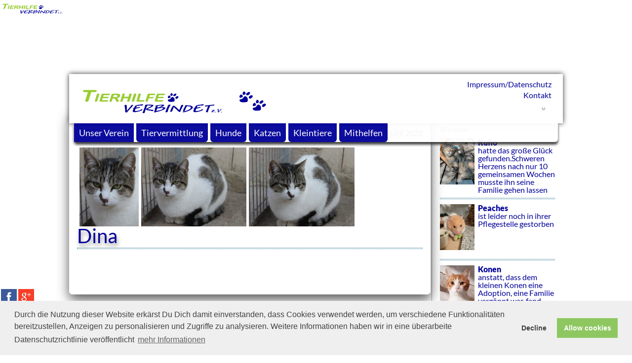

--- FILE ---
content_type: text/html; charset=UTF-8
request_url: https://tierhilfe-verbindet.de/vm/dina-2.php
body_size: 10097
content:
<!-- google fonts loaded locally by 'localfonts_include v0.3' - dev4me.com -->
	<link href="https://tierhilfe-verbindet.de/templates/tierhilfeev/css/local/lato.css?if=1661092862" rel="stylesheet" type="text/css">
<!DOCTYPE html>


<html>
<head>
<link rel="stylesheet" type="text/css" href="//cdnjs.cloudflare.com/ajax/libs/cookieconsent2/3.1.0/cookieconsent.min.css" />
<script src="//cdnjs.cloudflare.com/ajax/libs/cookieconsent2/3.1.0/cookieconsent.min.js"></script>
<script>
window.addEventListener("load", function(){
window.cookieconsent.initialise({
  "palette": {
    "popup": {
      "background": "#efefef",
      "text": "#404040"
    },
    "button": {
      "background": "#8ec760",
      "text": "#ffffff"
    }
  },
  "type": "opt-in",
  "content": {
    "message": "Durch die Nutzung dieser Website erk&aumlrst Du Dich damit einverstanden, dass Cookies verwendet werden, um verschiedene Funktionalit&aumlten bereitzustellen, Anzeigen zu personalisieren und Zugriffe zu analysieren. Weitere Informationen haben wir in eine &uumlberarbeite Datenschutzrichtlinie ver&oumlffentlicht",
    "X": "Verstanden",
    "link": "mehr Informationen",
    "href": "https://tierhilfe-verbindet.de/de/tierhilfe/impressum.php"
  }
})});
</script><meta http-equiv="Content-Type" content="text/html; charset=utf-8"/>
<meta name="language" content="de"/><title>Tierhilfe Verbindet - Tiervermittlung Hunde Katzen - In Erinnerung</title><meta name="description" content="Tierhilfe verbindet: Tierschutzverein. Rettet Hunde, Katzen und Kleintiere. Hilft im Ausland Tierheime, Auffangstationen mit Sachspenden. Betreibt Pflegestellen u. Tiervermittlung."><meta name="keywords" content="Alle THV-AnsprechpartnerInnen haben das vereinsinterne Schulungsprogramm durchlaufen und k&ouml;nnen Ihnen somit kompetent beratend zur Seite stehen. Den Adoptivfamilien unserer Vierbeiner stehen wir sowohl im Vorfeld als auch lange Zeit nach der Adoption mit Rat und Tat zur Seite.Wir helfen sowohl im In- als auch im Ausland.
Wir sammeln z. B. Geld- und Sachspenden, bringen Hunde, Katzen und Kleintiere in eigenen Pflegestellen unter, wir helfen bei Kastrationsaktionen, unterst&uuml;tzen finanziell mehrere Tierschutzstationen in Spanien und sind regelm&auml;&szlig;ig vor Ort, um â€žunsere Sch&uuml;tzlingeâ€œ kennenzulernen und mit den spanischen Kolleginnen in engem Austausch zu bleiben!"><link rel="shortcut icon" href="https://tierhilfe-verbindet.de/favicon.ico"/><meta name="msapplication-TileColor" content="#ffc40d"/>
	<meta name="theme-color" content="#ffffff"/><meta name="generator" content="WBCE CMS; https://wbce.org"/><script>
		var WB_URL = 'https://tierhilfe-verbindet.de';
		var LANGUAGE     = 'de';
		var PAGE_ID      = '56';
		var TEMPLATE_DIR = 'https://tierhilfe-verbindet.de/templates/tierhilfeev';
		var SESSION_TIMEOUT = '7200';
	</script><link rel="stylesheet" href="https://tierhilfe-verbindet.de/modules/socialbaker/frontend.css?1420514092" type="text/css">
	<link rel="stylesheet" href="https://tierhilfe-verbindet.de/modules/ckeditor/frontend.css?1682544438" type="text/css">
	<link rel="stylesheet" href="https://tierhilfe-verbindet.de/modules/tiervermittlung/frontend.css?1484557220" type="text/css"><script src="https://tierhilfe-verbindet.de/include/jquery/jquery-min.js?1682544438"></script>
	<script src="https://tierhilfe-verbindet.de/include/jquery/jquery-insert.js?1682544438"></script>
	<script src="https://tierhilfe-verbindet.de/include/jquery/jquery-migrate-min.js?1682544438"></script>
	<script src="https://tierhilfe-verbindet.de/include/jquery/jquery_theme.js?1682544438"></script>
	<script src="https://tierhilfe-verbindet.de/modules/socialbaker/frontend.js?1420514092"></script>
	<script src="https://tierhilfe-verbindet.de/modules/colorbox/frontend.js?1666801470"></script>
	<script src="https://tierhilfe-verbindet.de/modules/tiervermittlung/frontend.js?1434606059"></script>


	
<link rel="stylesheet" type="text/css" href="https://tierhilfe-verbindet.de/templates/tierhilfeev/editor.css?1661092961"  />
<link rel="stylesheet" type="text/css" href="https://tierhilfe-verbindet.de/templates/tierhilfeev/style.css?1666381641"  />

<link rel="shortcut icon" href="https://tierhilfe-verbindet.de/templates/tierhilfeev/img/favicon.ico"/>

<link rel="apple-touch-icon" sizes="120x120" href="/apple-touch-icon-120x120-precomposed.png" /> <link rel="apple-touch-icon" sizes="152x152" href="/apple-touch-icon-152x152-precomposed.png" />




<meta name="viewport" content="width=device-width, initial-scale=1.0" />
<meta name="format-detection" content="telephone=no" />
<meta name="HandheldFriendly" content="true" />
<meta name="MobileOptimized" content="320" />

<script type="text/javascript" src="https://tierhilfe-verbindet.de/include/jquery/plugins/fancybox/jquery.fancybox.pack.js?1434614668"></script>
<link rel="stylesheet" type="text/css" href="https://tierhilfe-verbindet.de/include/jquery/plugins/fancybox/jquery.fancybox.css?1434614667" media="screen" />

<script type="text/javascript" src="https://tierhilfe-verbindet.de/include/jquery/plugins/photoswipe/lib/klass.min.js?1434614703"></script>
<link href="https://tierhilfe-verbindet.de/include/jquery/plugins/photoswipe/photoswipe.css?1434614706" type="text/css" rel="stylesheet" />
<script type="text/javascript" src="https://tierhilfe-verbindet.de/include/jquery/plugins/photoswipe/code.photoswipe.jquery-3.0.5.min.js?1434614671"></script><style type="text/css">/* Page Entries*/

.mod_topic_loop_vermittelt1 {

	float:left;
	
	margin-bottom:8px;
	width: 126px; height:200px;
	border-bottom-width: 1px;
	background: #99CC33;
	margin: 6px 4px;
	padding:3px;
	box-shadow: 1px 3px 3px 0px #333;

}

.mod_topic_loop_vermitteltbcn {

	float:left;
	opacity: 0.95;
	margin-bottom:8px;
	width: 126px; height:200px;
	border-bottom-width: 1px;
	
	background: url(/media/Spanien.png) 100px 165px no-repeat;
	margin: 6px 4px;
	padding:3px;
	box-shadow: 1px 3px 3px 0px #333;

}






.mod_topic_loop_vermittelt {

	float:left;
	
	margin-bottom:8px;
	width: 126px; height:200px;
	border-bottom-width: 1px;
	background: #fff;
	margin: 6px 4px;
	padding:3px;
	box-shadow: 1px 3px 3px 0px #333;

}
.mod_topic_loop_vermittelt .tp_thumbverm {float:left; width: 120px; height:160px; margin:4px 10px 10px 4px}
}










.mod_topic_loop td {vertical-align:top;}

.mod_topic_loop .tp_title {margin:4px 0 0 0}
.mod_topic_loop .tp_thumb {float:left; width: 120px; height:160px; margin:4px 10px 10px 4px}
.mod_topic_loop .tp_thumb:hover, .mod_topic_loop .tp_thumb:active {transform: scale(1.1);}
.mod_topic_loop .tp_author {color:#aaaaaa; font-size: 11px;}
.mod_topic_loop .tp_date {float:right; color:#aaaaaa; font-size: 11px;}
.mod_topic_loop .tp_short {} /*[Short]*/
.mod_topic_loop .tp_readmore {margin:0 0 10px 0; font-weight: bold;}
.mod_topic_loop .tp_prevnext {}

.mod_topic_active5 {font-weight: bold;}
/* Katzen */  

/* Notfall */
.sast_t1 {background: url(/media/Spanien.png) 260px 12px no-repeat;} 
/* in Spanien */
.sast_t2 {background: url(/media/Spanien.png) 260px 12px no-repeat;} 
/* in Deutschland */
.sast_t3 {background: url(/media/in_DE.png) 260px 12px no-repeat;}
/* andere Orga */ 
.sast_t4 {xxbackground: url(/templates/tierhilfeev/img/key.png) 260px 12px no-repeat;}
/* reserviert */
.sast_t5 {background: url(/media/reserviert.png) 230px 12px no-repeat;} 


/* Hunde */  

/* Notfall */
.sast_d1 {background: url(/media/Spanien.png) 260px 135px no-repeat;} 
/* in Spanien */
.sast_d2 {background: url(/media/Spanien.png) 260px 135px no-repeat;} 
/* in Deutschland */
.sast_d3 {background: url(/media/in_DE.png) 260px 135px no-repeat;}
/* andere Orga */ 
.sast_d4 {xxbackground: url(/templates/tierhilfeev/img/key.png) 260px 135px no-repeat;}
/* reserviert */
.sast_d5 {background: url(/media/reserviert.png) 230px 135px no-repeat;} 


.topics_calendar_day {
	padding:12px 0 0 0;
	background: url(img/calendar.png) no-repeat center 4px;
}








.mod_topic_loop {
float:left;
	
	margin-bottom:8px;
	width: 299px; height:170px;
	xxborder-bottom-width: 1px;
	xxbackground: #CFC5B9;
	margin: -10px -40px -20px -30px;
	xxpadding: 33px;
	border-radius: 5px 5px 5px 5px;
	overflow:hidden;
	 transform:scale(0.75,0.75) ;
	-moz-transform:scale(0.75,0.75);
	-webkit-transform:scale(0.75,0.75);
	-o-transform:scale(0.75,0.75);
	-ms-transform:scale(0.75,0.75); 
	
	
	 transition:  transform 0.8s ease 0s;
	-moz-transition:transform 0.8s ease 0s;
	-webkit-transition:transform 0.8s ease 0s;
	-o-transition:transform 0.8s ease 0s;
	-ms-transition:transform 0.8s ease 0s; 
	
	
	box-shadow: 1px 3px 3px 0px #999;
	xxborder-bottom-style: dotted;
	xxborder-bottom-color: #999999;
z-index: 100 !important;
}




.mod_topic_loop:hover
{
xxposition: fixed;
	cursor:zoom-in;
	xxmargin-bottom:8px;
	width: 299px; height:170px;
	xxborder-bottom-width: 1px;
	xxbackground: #CFC5B9;
        background: #fff;
	
	border-radius: 5px 5px 5px 5px;
	overflow:hidden;
	
	box-shadow: 0px 4px 5px 0px #666;
	 transform:rotate(-5deg)scale(1.1,1.1);
	-moz-transform:rotate(-5deg)scale(1.1,1.1) ;
	-webkit-transform:rotate(-5deg)scale(1.1,1.1) ;
	-o-transform:rotate(-5deg)scale(1.1,1.1) ;
	-ms-transform:rotate(-5deg)scale(1.1,1.1) ; 
	
	
	 transition:   0.5s ;
	-moz-transition: 0.5s ;
	-webkit-transition: 0.5s ;
	-o-transition: 0.5s ;
	-ms-transition: 0.5s ; 
	position: relative;
	z-index: 10000 !important;
	
}
	
.mod_topic_loop:before {background:#333;opacity: 0.9;}
.mod_topic_loop:after {display: block;background:#333;opacity: 0.2;}	
.mod_topic_loop:target {display: block;background:#f00;opacity: 0.2;}	

	
@media only screen and (max-width : 1024px){
	
	
	.mod_topic_loop {
float:left;
	width: 299px; height:170px;
	margin: 10px;
	transform: rotate(0deg)scale(1,1);
	transition: 0s ;
	transition: transform 0s ease 0s; 
  z-index: 100 !important;
}




.mod_topic_loop:hover
{


	

	transform: rotate(0deg)scale(1.05,1.05);
        -webkit-transition:0.s;
        transition: 0s }
}



/* Page Entries
.mod_topic_loop {
	margin-bottom:30px;
	border-bottom-width: 1px;
	border-bottom-style: dotted;
	border-bottom-color: #999999;
}
.mod_topic_loop td {vertical-align:top;}

.mod_topic_loop .tp_title {margin:4px 0 0 0}
.mod_topic_loop .tp_thumb {float:left; margin:4px 10px 20px 0}
.mod_topic_loop .tp_author {color:#aaaaaa; font-size: 11px;}
.mod_topic_loop .tp_date {float:right; color:#aaaaaa; font-size: 11px;}
.mod_topic_loop .tp_short {} /*[Short]*/
.mod_topic_loop .tp_readmore {margin:0 0 10px 0; font-weight: bold;}
.mod_topic_loop .tp_prevnext {}

.mod_topic_active5 {font-weight: bold;}
.topics_calendar_day {
	padding:12px 0 0 0;
	background: url(img/calendar.png) no-repeat center 4px;
}

*/

/* Topic Page*/
.mod_topic_page {}
.mod_topic_page .tp_headline {margin-bottom:0;}
.mod_topic_page .tp_picture {float:left; width: 120px; height:180px; margin:35px 10px 10px 0px}

.mod_topic_page .tp_author {color:#aaaaaa; font-size: 11px; margin-top:0;}
.mod_topic_page .tp_date {float:right; color:#aaaaaa; font-size: 11px;}
.mod_topic_page .tp_teaser {} /*[Short]*/
.mod_topic_page .tp_teaser img {float:left; margin:0 10px 5px 0}

.mod_topic_back {font-size: 14px; margin: 20px 0 0 0;	font-weight: bold;}
.mod_topic_edit {font-size: 14px; margin: 20px 0 0 0;	font-weight: bold;}


.mod_topic_page .tp_topicshort {float:left;
	
		width: 55%;min-width: 320px;  xxheight:280px;
	xxborder-bottom-width: 1px;
	background: #CFC5B9;
	font-size: 18px;
	margin:2px 12px 10px 8px;
	padding: 8px;
	border-radius: 5px 5px 5px 5px;
	xxoverflow:hidden;
	box-shadow: 0px 4px 5px 0px #666;
	}



.mod_topic_seealso { padding:10px 0;}
.mod_topic_seealso h4, .mod_topic_seealso p {margin:5px 0 0 0; font-size:1.0em;}
.mod_topic_seealso .pnsa_desc {display:block; width:70%; margin:1px 0; font-size:0.8em; line-height:120%}

.mod_topic_prevnext { padding:4px 0;}
.mod_topic_prevnext h4, .mod_topic_prevnext p {margin:5px 0 0 0; font-size:0.9em;}
.mod_topic_prevnext .pnsa_desc  {display:block; width:70%; margin:1px 0; font-size:0.8em;  line-height:120%}

.pnsaclear {clear:both;}

/*Topic Comments*/
.mod_topic_nocomments {
	font-size: 11px;
	color: #666666;
}
.mod_topic_commentbox {
	border: 0;
	border-bottom: 1px solid #666666;
	width:90%;
	max-width: 400px;
	margin: 10px 0 10px 0;
	padding:10px;
	background-color: #ffffff;
} 

.mod_topic_commentbox .comment_name {
	margin:0;
	font-weight: bold;
}

.mod_topic_commentbox .comment_date {float:right;  width:100px; text-align:right;
	font-size: 10px;
	color: #666666;
	margin:0;
}

.mod_topic_commentbox .comment_text {margin:3px 0; padding-top:5px; border-top: 1px dotted #cccccc;}


/*New AJAX-Comments */
.topicsc_ajax {max-width:400px;}
.topicsc_ajax input, .topicsc_ajax textarea {border: 1px solid #222222; width:90%;}
.topicsc_ajax textarea { height: 120px; font-size: 11px;}



/*Add Comments iFrame*/
.mod_topic_comment_iframe {width:90%; max-width: 400px; height: 450px;}
	
.mod_topic_add_comment {
	/*font-family:"Century Gothic", "Trebuchet MS", "Arial Narrow", Arial, sans-serif;
	color: #2872A6;*/
	font-size: 16px;
	margin: 20px 0 0 5px;
	font-weight: bold;
}

/*Add Comment Frame*/
/*** Don't remove the class nixhier, this is required for ASP ***/
.nixhier {
	display:none;
}

.topicsc_the_f {
	font-size: 12px;
	font-family: Arial, Helvetica, sans-serif;
}

.topicsc_the_f p {
	margin:4px 0;
}

.topicsc_the_f input , .topicsc_the_f textarea {
	border: 1px solid #222222; width:90%;}
.topicsc_the_f textarea { height: 120px; font-size: 11px;}





.topicsc_the_f td {
	font-size: 12px;
	font-weight: bold;
	color: #000066;
}


/*--------------LastComments------------------*/
.comment {margin: 3px 0 0 0; }
.commentlink {margin-top: 0;}


Extras:
{FULL_TOPICS_LIST} 

ul.topic_menu, ul.topic_menu li {list-style-type: none;list-style-image: none; line-height:110%;}
ul.topic_menu {width:100%; margin: 0; padding:0;}
ul.topic_menu li {float:left; width:32%; height:40px; margin: 0;}
ul.topic_menu li div {margin: 0; margin: 0 5px;}
ul.topic_menu a {text-decoration: none;}
ul.topic_menu .tp_listactive {font-weight: bold; color:#000000;}

</style><script src="https://tierhilfe-verbindet.de/modules/mod_opf_email/js/mdcr.js?1682544438"></script>
</head>


<body class="headerbild" id="headergrafik56"><div class="container">
	
	<div class="header"><a href="https://tierhilfe-verbindet.de"><img class="logopic" src="https://tierhilfe-verbindet.de/templates/tierhilfeev/img/logo.png" alt="" /></a></div>			
	
	<div class="topspacer"></div>
	<div id="bigcontent">
		
		
	
	<div id="rightboxdesktop" class="rightbox"><div class="inner"><!--see help how to use a second block -->
<div class="topic_block2">
<!-- <a href="https://tierhilfe-verbindet.de/media/tiervermittlung-katzen/zoom/k2205dina.jpg" target="_blank" rel="fbx" class="fbx"><img class="tp_pic tp_pic56" src="https://tierhilfe-verbindet.de/media/tiervermittlung-katzen/k2205dina.jpg" alt="Sie ist noch unsicher, kein Wunder, musste sie doch auf der Straße leben." /></a>
<div class="tp_picture"><a href="https://tierhilfe-verbindet.de/media/tiervermittlung-katzen/zoom/k2205dina.jpg" target="_blank" rel="fbx" class="fbx"><img class="tp_pic tp_pic56" src="https://tierhilfe-verbindet.de/media/tiervermittlung-katzen/k2205dina.jpg" alt="Sie ist noch unsicher, kein Wunder, musste sie doch auf der Straße leben." /></a></div>
<h3 style="color: rgb(0,
 0,
 153); margin: 3px 0px 10px; line-height: 21.6px; font-size: 18px; text-shadow: rgb(204,
 204,
 204) 2px 4px 9px; font-family: Lato,
 sans-serif; font-style: normal; font-variant: normal; letter-spacing: normal; text-align: justify; text-indent: 0px; text-transform: none; white-space: normal; word-spacing: 0px; -webkit-text-stroke-width: 0px;"><span style="font-size: 16px;">Dina</span></h3>

<p><strong><span style="font-size: 16px;">Alter:</span></strong><span style="font-size: 16px;"> 1</span><strong><span style="font-size: 16px;"></span></strong><span style="font-size: 16px;"> Jahr</span><span style="font-size: 16px;"><br />
<strong>Geschlecht:</strong> weiblich (kastriert)<br />
<strong>Verhalten:</strong> unsicher, scheu<br />
<strong>vertr&auml;glich mit:</strong>&nbsp;Katzen&nbsp;<br />
<strong>kann zu Kindern:</strong>&nbsp;nicht bekannt<br />
<strong>Handicap:</strong> FeLV positiv<br />
<strong>Haltung:&nbsp;</strong>Wohnungshaltung<br />
<strong>Aufenthaltsort:&nbsp;</strong>Tierheim &quot;Protectora Villena&quot; / bei Alicante&nbsp;<br />
<strong>Kontakt:</strong><br />
Alexandra Haberegger<br />
Tel.&nbsp;089/7592726</span><br />
<a href="javascript:mdcr('rqZgrqavoeriKrsyvuervgFerttreronuZnn','')">a.haberegger<span>@</span>tierhilfe-verbindet.de</a></p>
 -->




<div class="mod_topic_prevnext"><h4>Weitere:</h4><a href="https://tierhilfe-verbindet.de/vm/rufio-2.php" style="display:block; margin: 10px 0 10px 0;"><img src="https://tierhilfe-verbindet.de/media/tiervermittlung-katzen/thumbs/vs_k_rufio.jpg" alt="Rufio" style="float:left; width:30%; margin:0 3% 10px 0;" />
<strong style="display:block;">Rufio</strong>
hatte das große Glück gefunden.Schweren Herzens nach nur 10 gemeinsamen Wochen musste ihn seine Familie gehen lassen<br style="clear:both;"/><hr></a>
<a href="https://tierhilfe-verbindet.de/vm/peaches-2.php" style="display:block; margin: 10px 0 10px 0;"><img src="https://tierhilfe-verbindet.de/media/tiervermittlung-katzen/thumbs/h2203peaches1.jpg" alt="Peaches" style="float:left; width:30%; margin:0 3% 10px 0;" />
<strong style="display:block;">Peaches</strong>
ist leider noch in ihrer Pflegestelle gestorben<br style="clear:both;"/><hr></a>
<a href="https://tierhilfe-verbindet.de/vm/konen.php" style="display:block; margin: 10px 0 10px 0;"><img src="https://tierhilfe-verbindet.de/media/tiervermittlung-katzen/thumbs/k2011konan.jpg" alt="Konen" style="float:left; width:30%; margin:0 3% 10px 0;" />
<strong style="display:block;">Konen</strong>
anstatt, dass dem kleinen Konen eine Adoption, eine Familie vergönnt war, fand sein Leben ganz überraschend ein Ende<br style="clear:both;"/><hr></a>
<a href="https://tierhilfe-verbindet.de/vm/luigi-3.php" style="display:block; margin: 10px 0 10px 0;"><img src="https://tierhilfe-verbindet.de/media/tiervermittlung-katzen/thumbs/k2203luigi1.jpg" alt="Luigi" style="float:left; width:30%; margin:0 3% 10px 0;" />
<strong style="display:block;">Luigi</strong>
mit nur 6 Wochen kam Luigi ins Tierheim. Nun verstarb Luigi im Alter von nur 1 Jahr auch dort<br style="clear:both;"/><hr></a>
<a href="https://tierhilfe-verbindet.de/vm/cindy-2.php" style="display:block; margin: 10px 0 10px 0;"><img src="https://tierhilfe-verbindet.de/media/tiervermittlung-katzen/thumbs/vs_h_cindy.jpg" alt="Cindy" style="float:left; width:30%; margin:0 3% 10px 0;" />
<strong style="display:block;">Cindy</strong>
hatte 17 wunderbare Jahre in mitten einer tollen Familie<br style="clear:both;"/><hr></a>
<div class="pnsaclear"></div></div>
</div><br>
</div></div><!-- end rightbox -->
		<div class="contentbox"><div class="inner">
<a class="section_anchor" id="wb_147" ></a>
﻿


			<div class="mod_topic_page">

<div style="float:right;">14.09.2022</div><hr>

<div class="additional_pictures"><a href="https://tierhilfe-verbindet.de/media/tiervermittlung-katzen/topic2563/zoom/k2205dina.jpg" class="fbx"  rel="fbx" ><img src="https://tierhilfe-verbindet.de/media/tiervermittlung-katzen/topic2563/thumbs/k2205dina.jpg" title="k2205dina.jpg" alt="k2205dina.jpg" /></a><a href="https://tierhilfe-verbindet.de/media/tiervermittlung-katzen/topic2563/zoom/k2205dina1.jpg" class="fbx"  rel="fbx" ><img src="https://tierhilfe-verbindet.de/media/tiervermittlung-katzen/topic2563/thumbs/k2205dina1.jpg" title="k2205dina1.jpg" alt="k2205dina1.jpg" /></a><a href="https://tierhilfe-verbindet.de/media/tiervermittlung-katzen/topic2563/zoom/k2205dina2.jpg" class="fbx"  rel="fbx" ><img src="https://tierhilfe-verbindet.de/media/tiervermittlung-katzen/topic2563/thumbs/k2205dina2.jpg" title="k2205dina2.jpg" alt="k2205dina2.jpg" /></a></div><br style="clear:both;"/>

<h1 class="tp_headline">Dina  </h1><hr>







<div id="lastcomment"></div>	</div></div><!-- end contentbox -->
		<div id="rightboxmobiles" class="rightbox mobiles_only"><div class="inner"><!--see help how to use a second block -->
<div class="topic_block2">
<!-- <a href="https://tierhilfe-verbindet.de/media/tiervermittlung-katzen/zoom/k2205dina.jpg" target="_blank" rel="fbx" class="fbx"><img class="tp_pic tp_pic56" src="https://tierhilfe-verbindet.de/media/tiervermittlung-katzen/k2205dina.jpg" alt="Sie ist noch unsicher, kein Wunder, musste sie doch auf der Straße leben." /></a>
<div class="tp_picture"><a href="https://tierhilfe-verbindet.de/media/tiervermittlung-katzen/zoom/k2205dina.jpg" target="_blank" rel="fbx" class="fbx"><img class="tp_pic tp_pic56" src="https://tierhilfe-verbindet.de/media/tiervermittlung-katzen/k2205dina.jpg" alt="Sie ist noch unsicher, kein Wunder, musste sie doch auf der Straße leben." /></a></div>
<h3 style="color: rgb(0,
 0,
 153); margin: 3px 0px 10px; line-height: 21.6px; font-size: 18px; text-shadow: rgb(204,
 204,
 204) 2px 4px 9px; font-family: Lato,
 sans-serif; font-style: normal; font-variant: normal; letter-spacing: normal; text-align: justify; text-indent: 0px; text-transform: none; white-space: normal; word-spacing: 0px; -webkit-text-stroke-width: 0px;"><span style="font-size: 16px;">Dina</span></h3>

<p><strong><span style="font-size: 16px;">Alter:</span></strong><span style="font-size: 16px;"> 1</span><strong><span style="font-size: 16px;"></span></strong><span style="font-size: 16px;"> Jahr</span><span style="font-size: 16px;"><br />
<strong>Geschlecht:</strong> weiblich (kastriert)<br />
<strong>Verhalten:</strong> unsicher, scheu<br />
<strong>vertr&auml;glich mit:</strong>&nbsp;Katzen&nbsp;<br />
<strong>kann zu Kindern:</strong>&nbsp;nicht bekannt<br />
<strong>Handicap:</strong> FeLV positiv<br />
<strong>Haltung:&nbsp;</strong>Wohnungshaltung<br />
<strong>Aufenthaltsort:&nbsp;</strong>Tierheim &quot;Protectora Villena&quot; / bei Alicante&nbsp;<br />
<strong>Kontakt:</strong><br />
Alexandra Haberegger<br />
Tel.&nbsp;089/7592726</span><br />
<a href="javascript:mdcr('lkZalkupiylcKlmspoylpaFylnnlylihoZhh','')">a.haberegger<span>@</span>tierhilfe-verbindet.de</a></p>
 -->




<div class="mod_topic_prevnext"><h4>Weitere:</h4><a href="https://tierhilfe-verbindet.de/vm/rufio-2.php" style="display:block; margin: 10px 0 10px 0;"><img src="https://tierhilfe-verbindet.de/media/tiervermittlung-katzen/thumbs/vs_k_rufio.jpg" alt="Rufio" style="float:left; width:30%; margin:0 3% 10px 0;" />
<strong style="display:block;">Rufio</strong>
hatte das große Glück gefunden.Schweren Herzens nach nur 10 gemeinsamen Wochen musste ihn seine Familie gehen lassen<br style="clear:both;"/><hr></a>
<a href="https://tierhilfe-verbindet.de/vm/peaches-2.php" style="display:block; margin: 10px 0 10px 0;"><img src="https://tierhilfe-verbindet.de/media/tiervermittlung-katzen/thumbs/h2203peaches1.jpg" alt="Peaches" style="float:left; width:30%; margin:0 3% 10px 0;" />
<strong style="display:block;">Peaches</strong>
ist leider noch in ihrer Pflegestelle gestorben<br style="clear:both;"/><hr></a>
<a href="https://tierhilfe-verbindet.de/vm/konen.php" style="display:block; margin: 10px 0 10px 0;"><img src="https://tierhilfe-verbindet.de/media/tiervermittlung-katzen/thumbs/k2011konan.jpg" alt="Konen" style="float:left; width:30%; margin:0 3% 10px 0;" />
<strong style="display:block;">Konen</strong>
anstatt, dass dem kleinen Konen eine Adoption, eine Familie vergönnt war, fand sein Leben ganz überraschend ein Ende<br style="clear:both;"/><hr></a>
<a href="https://tierhilfe-verbindet.de/vm/luigi-3.php" style="display:block; margin: 10px 0 10px 0;"><img src="https://tierhilfe-verbindet.de/media/tiervermittlung-katzen/thumbs/k2203luigi1.jpg" alt="Luigi" style="float:left; width:30%; margin:0 3% 10px 0;" />
<strong style="display:block;">Luigi</strong>
mit nur 6 Wochen kam Luigi ins Tierheim. Nun verstarb Luigi im Alter von nur 1 Jahr auch dort<br style="clear:both;"/><hr></a>
<a href="https://tierhilfe-verbindet.de/vm/cindy-2.php" style="display:block; margin: 10px 0 10px 0;"><img src="https://tierhilfe-verbindet.de/media/tiervermittlung-katzen/thumbs/vs_h_cindy.jpg" alt="Cindy" style="float:left; width:30%; margin:0 3% 10px 0;" />
<strong style="display:block;">Cindy</strong>
hatte 17 wunderbare Jahre in mitten einer tollen Familie<br style="clear:both;"/><hr></a>
<div class="pnsaclear"></div></div>
</div><br>
></div></div><!-- end rightbox mobiles_only -->
			
			
	</div><!-- end bigcontent -->
	
	<div class="footer">







		<div class="inner"><p><p><span style="font-size: 18px;">&copy; Tierhilfe Verbindet e.V. <br />
</span></p>
<p><span style="font-size: 18px;">Spendenkonto: Kreissparkasse MSEBE <br />
IBAN: DE54702501500017123845 <br />
BIC: BYLADEM1KMS</span></p>
<div class="fb-like" data-href="http://tiere.tierhilfe-verbindet.de/THV2015/wb/" data-layout="button_count" data-action="like" data-show-faces="true" data-share="true">
</div><a href="https://www.facebook.com/Tierhilfeverbindet/">facebook</a><br><br><br/><span>Based on design by www.beesign.at<a href="" target="_blank"> </a></span>		</div>






	</div><!--end footer-->
		
</div><!-- end container -->

<div id="topmenucontainer">



<div class="inner">
	

	

<div class="toplogobox"><a href="https://tierhilfe-verbindet.de/de/tierhilfe.php"><img class="toplogobox" src="https://tierhilfe-verbindet.de/templates/tierhilfeev/img/header_THV.png" alt="" /></a>






		<div class="topsidebarbox"><a href="https://tierhilfe-verbindet.de/de/tierhilfe/impressum.php">Impressum/Datenschutz</a>
						<a href="https://tierhilfe-verbindet.de/de/tierhilfe/team.php">Kontakt</a>
						
					<div id="showlogin"><a href="javascript:showloginbox();"><img src="https://tierhilfe-verbindet.de/templates/tierhilfeev/img/key.png" alt="K" /></a>

<div id="login-box" style="display:none;">
<form class="loginform" name="login" action="https://tierhilfe-verbindet.de/account/login.php" method="post">
<input type="hidden" name="redirect" value="https://tierhilfe-verbindet.de/de/tierhilfe/in-erinnerung.php" />
<table>			
	<tr><td>Benutzername:</td><td><input type="text" name="username" class="inputfield" /></td></tr>
	<tr><td>Passwort:</td><td><input type="password" name="password" class="inputfield"/></td></tr> 
	<tr><td>&nbsp;</td><td><input type="image"  class="loginsubmit" src="https://tierhilfe-verbindet.de/templates/tierhilfeev/img/login.gif" alt="Start" /></td></tr> 
	<!--input type="submit" name="submit" value="Anmeldung" class="submit" alt="Login" /-->
	
	<tr><td colspan="2">
	<p>
	<!-- frontend signup -->
		</p></td></tr> 		
</table></form></div>
</div><!--LOGIN_URL, LOGOUT_URL,FORGOT_URL-->





</div>
		

<div id="shareTHV">

	<div class="socialwrapper"><div class="socialbaker"><a class="share facebook" title="Facebook" href="https://www.facebook.com/sharer/sharer.php?u=https%3A%2F%2Ftierhilfe-verbindet.de%2Fvm%2Fdina-2.php"><img class="shareicon" src="https://tierhilfe-verbindet.de/modules/socialbaker/images/facebook.png" alt="Facebook" /></a></div>
<div class="socialbaker"><a class="share googleplus" title="GooglePlus" href="https://plus.google.com/share?url=https%3A%2F%2Ftierhilfe-verbindet.de%2Fvm%2Fdina-2.php"><img class="shareicon" src="https://tierhilfe-verbindet.de/modules/socialbaker/images/googleplus.png" alt="GooglePlus" /></a></div>
</div></div><!--shareTHV-->	


<div id="outerbar">
<h3 style="text-align: center;"><a href="https://tierhilfe-verbindet.de/de/mithelfen.php">Helfen Sie mit!</a></h3>
<p>Unterst&uuml;tzen Sie uns durch einen Einkauf bei Unternehmen, die uns helfen wollen!</p>


<p style="text-align: center;"><a href="https://www.amazon.de//ref=as_sl_pc_tf_lc?&amp;tag=wwwtierhilfev-21&amp;camp=3366&amp;creative=23274&amp;linkCode=ur1&amp;"><img width="180" height="66" alt="" src="/media/amazon.png" /></a></p>

<p style="text-align: center;"><a href="https://tierhilfe-verbindet.de/de/mithelfen/unterstuetze-uns-durch-deine-einkaeufe.php"><img width="210" height="175" align="middle" src="/media/gooding.jpg" alt="" /></a></p>

<p style="text-align: center;">&nbsp;<a href="https://marketing.net.zooplus.de/ts/i3101179/tsc?amc=aff.zooplus.20885.24506.6685&amp;tst=!!TIMESTAMP!!"><img src="https://marketing.net.zooplus.de/ts/i3101179/tsv?amc=aff.zooplus.20885.24506.6685&amp;tst=!!TIMESTAMP!!" alt="Zooplus" /></a></p>
</div><!--end outerbar-->

</div>


<div id="footerbox">
<a href="https://tierhilfe-verbindet.de/de/tierhilfe/impressum.php">Impressum/Datenschutz   </a>

<a> Tierhilfe Verbindet (c)</a><hr>

<p style="text-align: center;"><a href="https://tierhilfe-verbindet.de/de/mithelfen/unterstuetze-uns-durch-deine-einkaeufe.php"><img width="210" height="175" align="middle" src="/media/gooding.jpg" alt="" /></a></p>

<a href="https://tierhilfe-verbindet.de/de/mithelfen.php">

</p>
</div>


<div id="spenden">



<p style="text-align: center;"><a href="https://tierhilfe-verbindet.de/de/mithelfen/spenden.php"><img width="137" height="49" alt="" src="/media/spenden.png" /></a></p>



</div><!--spenden-->














	<div class="topmenubar">
	<!-- frontend search -->
				
		
		
	
		<ul id="mobile" class="nav"><li class="menu-expand menu-parent menu-first"><a href="https://tierhilfe-verbindet.de" class="menu-expand menu-parent menu-first"><span>Unser Verein</span></a><ul><li class="menu-sibling menu-first"><a href="https://tierhilfe-verbindet.de/de/tierhilfe/wir-ueber-uns.php" class="menu-sibling menu-first"><span>Wir über uns</span></a></li><li class="menu-sibling"><a href="https://tierhilfe-verbindet.de/de/tierhilfe/team.php" class="menu-sibling"><span>Team</span></a></li><li class="menu-expand menu-sibling"><a href="https://tierhilfe-verbindet.de/de/tierhilfe/happy-ends-2022.php" class="menu-expand menu-sibling"><span>Zuhause gefunden</span></a><ul><li class="menu-first"><a href="https://tierhilfe-verbindet.de/de/tierhilfe/happy-ends-2022/vermittelt---kleintiere-2025.php" class="menu-first"><span>Vermittelt - Kleintiere 2025</span></a></li><li class=""><a href="https://tierhilfe-verbindet.de/de/tierhilfe/happy-ends-2022/vermittelt---katzen-2025.php" class=""><span>Vermittelt - Katzen 2025</span></a></li><li class="menu-expand menu-last"><a href="https://tierhilfe-verbindet.de/de/tierhilfe/happy-ends-2022/vermittelt---2024-und-frueher.php" class="menu-expand menu-last"><span>Vermittelt - 2024 und früher</span></a><ul><li class="menu-expand menu-first"><a href="https://tierhilfe-verbindet.de/de/tierhilfe/happy-ends-2022/vermittelt---2024-und-frueher/vermittelt---kleintiere-2024.php" class="menu-expand menu-first"><span>Vermittelt - Kleintiere 2024</span></a><ul><li class="menu-first"><a href="https://tierhilfe-verbindet.de/de/tierhilfe/happy-ends-2022/vermittelt---2024-und-frueher/vermittelt---kleintiere-2024/vermittelt---kleintiere-2023.php" class="menu-first"><span>Vermittelt - Kleintiere 2023</span></a></li><li class=""><a href="https://tierhilfe-verbindet.de/de/tierhilfe/happy-ends-2022/vermittelt---2024-und-frueher/vermittelt---kleintiere-2024/vermittelt---kleintiere-2022.php" class=""><span>Vermittelt - Kleintiere 2022</span></a></li><li class=""><a href="https://tierhilfe-verbindet.de/de/tierhilfe/happy-ends-2022/vermittelt---2024-und-frueher/vermittelt---kleintiere-2024/vermittelt---kleintiere-2021.php" class=""><span>Vermittelt - Kleintiere 2021</span></a></li><li class="menu-last"><a href="https://tierhilfe-verbindet.de/de/tierhilfe/happy-ends-2022/vermittelt---2024-und-frueher/vermittelt---kleintiere-2024/vermittelt-kleintiere.php" class="menu-last"><span>Vermittelt - Kleintiere 2020</span></a></li><li class="ulend"></li></ul></li><li class="menu-expand"><a href="https://tierhilfe-verbindet.de/de/tierhilfe/happy-ends-2022/vermittelt---2024-und-frueher/vermittelt---katzen-2024.php" class="menu-expand"><span>Vermittelt - Katzen 2024</span></a><ul><li class="menu-first"><a href="https://tierhilfe-verbindet.de/de/tierhilfe/happy-ends-2022/vermittelt---2024-und-frueher/vermittelt---katzen-2024/vermittelt---katzen-2023.php" class="menu-first"><span>Vermittelt - Katzen 2023</span></a></li><li class=""><a href="https://tierhilfe-verbindet.de/de/tierhilfe/happy-ends-2022/vermittelt---2024-und-frueher/vermittelt---katzen-2024/vermittelt---katzen-2022.php" class=""><span>Vermittelt - Katzen 2022</span></a></li><li class=""><a href="https://tierhilfe-verbindet.de/de/tierhilfe/happy-ends-2022/vermittelt---2024-und-frueher/vermittelt---katzen-2024/vermittelt-katzen-2021.php" class=""><span>Vermittelt - Katzen 2021</span></a></li><li class=""><a href="https://tierhilfe-verbindet.de/de/tierhilfe/happy-ends-2022/vermittelt---2024-und-frueher/vermittelt---katzen-2024/vermittelt---katzen-2020.php" class=""><span>Vermittelt - Katzen 2020</span></a></li><li class=""><a href="https://tierhilfe-verbindet.de/de/tierhilfe/happy-ends-2022/vermittelt---2024-und-frueher/vermittelt---katzen-2024/vermittelt--katzen-2019.php" class=""><span>Vermittelt -Katzen 2019</span></a></li><li class=""><a href="https://tierhilfe-verbindet.de/de/tierhilfe/happy-ends-2022/vermittelt---2024-und-frueher/vermittelt---katzen-2024/vermittelt---katzen-2018.php" class=""><span>Vermittelt - Katzen 2018</span></a></li><li class="menu-last"><a href="https://tierhilfe-verbindet.de/de/tierhilfe/happy-ends-2022/vermittelt---2024-und-frueher/vermittelt---katzen-2024/vermittelt-katzen-2016-2017.php" class="menu-last"><span>Vermittelt - Katzen 2016-2017</span></a></li><li class="ulend"></li></ul></li><li class="menu-expand menu-last"><a href="https://tierhilfe-verbindet.de/de/tierhilfe/happy-ends-2022/vermittelt---2024-und-frueher/vermittelt---hunde-2024.php" class="menu-expand menu-last"><span>Vermittelt - Hunde 2024</span></a><ul><li class="menu-first"><a href="https://tierhilfe-verbindet.de/de/tierhilfe/happy-ends-2022/vermittelt---2024-und-frueher/vermittelt---hunde-2024/vermittelt---hunde-2023.php" class="menu-first"><span>Vermittelt - Hunde 2023</span></a></li><li class=""><a href="https://tierhilfe-verbindet.de/de/tierhilfe/happy-ends-2022/vermittelt---2024-und-frueher/vermittelt---hunde-2024/vermittelt---hunde-2022.php" class=""><span>Vermittelt - Hunde 2022</span></a></li><li class=""><a href="https://tierhilfe-verbindet.de/de/tierhilfe/happy-ends-2022/vermittelt---2024-und-frueher/vermittelt---hunde-2024/vermittelt---hunde-2021.php" class=""><span>Vermittelt - Hunde 2021</span></a></li><li class=""><a href="https://tierhilfe-verbindet.de/de/tierhilfe/happy-ends-2022/vermittelt---2024-und-frueher/vermittelt---hunde-2024/vermittelt---hunde-2020.php" class=""><span>Vermittelt - Hunde 2020</span></a></li><li class=""><a href="https://tierhilfe-verbindet.de/de/tierhilfe/happy-ends-2022/vermittelt---2024-und-frueher/vermittelt---hunde-2024/vermittelt---hunde-2019.php" class=""><span>Vermittelt - Hunde 2019</span></a></li><li class=""><a href="https://tierhilfe-verbindet.de/de/tierhilfe/happy-ends-2022/vermittelt---2024-und-frueher/vermittelt---hunde-2024/vermittelt---hunde-2018.php" class=""><span>Vermittelt - Hunde 2018</span></a></li><li class=""><a href="https://tierhilfe-verbindet.de/de/tierhilfe/happy-ends-2022/vermittelt---2024-und-frueher/vermittelt---hunde-2024/vermittelt---hunde-2017.php" class=""><span>Vermittelt - Hunde 2017</span></a></li><li class="menu-last"><a href="https://tierhilfe-verbindet.de/de/tierhilfe/happy-ends-2022/vermittelt---2024-und-frueher/vermittelt---hunde-2024/vermittelt---hunde-2016.php" class="menu-last"><span>Vermittelt - Hunde 2016</span></a></li><li class="ulend"></li></ul></li><li class="ulend"></li></ul></li><li class="ulend"></li></ul></li><li class="menu-current"><a href="https://tierhilfe-verbindet.de/de/tierhilfe/in-erinnerung.php" class="menu-current"><span>In Erinnerung</span></a></li><li class="menu-expand menu-sibling menu-last"><a href="https://tierhilfe-verbindet.de/de/tierhilfe/sonstiges.php" class="menu-expand menu-sibling menu-last"><span>Verschiedenes</span></a><ul><li class="menu-first"><a href="https://tierhilfe-verbindet.de/de/tierhilfe/sonstiges/rueckblick.php" class="menu-first"><span>Rückblick</span></a></li><li class=""><a href="https://tierhilfe-verbindet.de/de/tierhilfe/sonstiges/erfolgsgeschichten.php" class=""><span>Erfolgsgeschichten</span></a></li><li class="menu-last"><a href="https://tierhilfe-verbindet.de/de/tierhilfe/sonstiges/tagebuch.php" class="menu-last"><span>Archiv</span></a></li><li class="ulend"></li></ul></li><li class="ulend"></li></ul></li><li class="menu-expand"><a href="https://tierhilfe-verbindet.de/de/tiervermittlung.php" class="menu-expand"><span>Tiervermittlung</span></a><ul><li class="menu-first"><a href="https://tierhilfe-verbindet.de/de/tiervermittlung/infoblaetter-katzen.php" class="menu-first"><span>Katzen</span></a></li><li class=""><a href="https://tierhilfe-verbindet.de/de/tiervermittlung/meerschweinchen.php" class=""><span>Meerschweinchen</span></a></li><li class=""><a href="https://tierhilfe-verbindet.de/de/tiervermittlung/kaninchen.php" class=""><span>Kaninchen</span></a></li><li class=""><a href="https://tierhilfe-verbindet.de/de/tiervermittlung/hamster.php" class=""><span>Hamster</span></a></li><li class="menu-last"><a href="https://tierhilfe-verbindet.de/de/tiervermittlung/wellensittiche.php" class="menu-last"><span>Wellensittiche</span></a></li><li class="ulend"></li></ul></li><li class=""><a href="https://tierhilfe-verbindet.de/de/hunde.php" class=""><span>Hunde</span></a></li><li class=""><a href="https://tierhilfe-verbindet.de/de/katzen.php" class=""><span>Katzen</span></a></li><li class=""><a href="https://tierhilfe-verbindet.de/de/kleintiere.php" class=""><span>Kleintiere</span></a></li><li class="menu-expand menu-last"><a href="https://tierhilfe-verbindet.de/de/mithelfen.php" class="menu-expand menu-last"><span>Mithelfen</span></a><ul><li class="menu-first"><a href="https://tierhilfe-verbindet.de/de/mithelfen/patenschaftsantrag.php" class="menu-first"><span>Patenschaftsantrag</span></a></li><li class=""><a href="https://tierhilfe-verbindet.de/de/mithelfen/unsere-patentiere.php" class=""><span>Patenschaft übernehmen</span></a></li><li class=""><a href="https://tierhilfe-verbindet.de/de/mithelfen/unterstuetze-uns-durch-deine-einkaeufe.php" class=""><span>Unterstütze uns durch deine Einkäufe</span></a></li><li class=""><a href="https://tierhilfe-verbindet.de/de/mithelfen/spenden.php" class=""><span>Spenden</span></a></li><li class="menu-last"><a href="https://tierhilfe-verbindet.de/de/mithelfen/pflegestelle-werden.php" class="menu-last"><span>Pflegestelle werden</span></a></li><li class="ulend"></li></ul></li><li class="ulend"></li></ul><div style="clear:left;"></div>
	</div><!--end topmenubar-->
<a id="mobilemenu" href="javascript:showmenu();"><span>Menu</span></a>



</div></div><!--end topmenucontainer-->
	
<script type="text/javascript" src="https://tierhilfe-verbindet.de/templates/tierhilfeev/script.js?1446639153"></script>

<script type="text/javascript">

var ww = document.body.clientWidth;
if (ww > 800) {

	$("a[rel=fbx]").fancybox({
		'transitionIn'	: 'elastic',
		'transitionOut'	: 'elastic',
		'titlePosition' 	: 'inside'
	});
	
	
	/*
	$("a.editlink, a.tp_editlink").fancybox({
		'type':'iframe',
		'hideOnContentClick': false,
		'hideOnOverlayClick': 0,
		'overlayColor': '#614f10',
		'overlayOpacity':0.7,
		'width':'90%',
		'height':'90%',
		'centerOnScroll':false,
		'onComplete': function(){ scrolllocked = true;},		
		'beforeClose': function(){ reloadpage(); }

	});
	*/
	
	$("a.kontaktlink").fancybox({
		'type':'iframe',	
		'hideOnContentClick': false,
		'hideOnOverlayClick': false,
		'overlayColor': '#ffffff',
		'overlayOpacity':0.7,
		'width':900,
		'height':450,
		'centerOnScroll':false,
		'beforeClose': function() { wt.sendFormRequest(); },
		 helpers   : { 
  			 overlay : {closeClick: false}, // prevents closing when clicking OUTSIDE fancybox 
			 type: 'float'
  		}
	});
	
	
} else {	
	$("#photoswipegallery a").attr('href',function(index,attr){		
		 //return attr.replace('/oldgallery/','/gallery/mobile-');		  
	});
	(function(window, $, PhotoSwipe){			
		$(document).ready(function(){				
			var options = {};
			$("#photoswipegallery a").photoSwipe(options);			
		});
	}(window, window.jQuery, window.Code.PhotoSwipe));
}

$( document ).ready(function() {
	readyfunction();
});		
</script>








<div id="fb-root"></div>
<script>(function(d, s, id) {
  var js, fjs = d.getElementsByTagName(s)[0];
  if (d.getElementById(id)) return;
  js = d.createElement(s); js.id = id;
  js.src = "//connect.facebook.net/de_DE/sdk.js#xfbml=1&version=v2.5";
  fjs.parentNode.insertBefore(js, fjs);
}(document, 'script', 'facebook-jssdk'));</script>
</body>

</html>

--- FILE ---
content_type: text/css
request_url: https://tierhilfe-verbindet.de/templates/tierhilfeev/css/local/lato.css?if=1661092862
body_size: 793
content:
@font-face {
  font-family: 'Lato';
  font-style: italic;
  font-weight: 400;
  font-display: swap;
  src: url(https://tierhilfe-verbindet.de/templates/tierhilfeev/fonts/local/S6u8w4BMUTPHjxsAXC-s.woff) format('woff');
}
@font-face {
  font-family: 'Lato';
  font-style: italic;
  font-weight: 900;
  font-display: swap;
  src: url(https://tierhilfe-verbindet.de/templates/tierhilfeev/fonts/local/S6u_w4BMUTPHjxsI3wi_Gwfr.woff) format('woff');
}
@font-face {
  font-family: 'Lato';
  font-style: normal;
  font-weight: 400;
  font-display: swap;
  src: url(https://tierhilfe-verbindet.de/templates/tierhilfeev/fonts/local/S6uyw4BMUTPHjx4wWA.woff) format('woff');
}
@font-face {
  font-family: 'Lato';
  font-style: normal;
  font-weight: 900;
  font-display: swap;
  src: url(https://tierhilfe-verbindet.de/templates/tierhilfeev/fonts/local/S6u9w4BMUTPHh50XSwiPHw.woff) format('woff');
}


--- FILE ---
content_type: text/javascript
request_url: https://tierhilfe-verbindet.de/include/jquery/jquery-insert.js?1682544438
body_size: 2162
content:
/*!
 * InsertLoader 1.0.1
 * (c) 2016-2020 Jonathan Nessier, Neoflow
 * Licensed under MIT (https://github.com/Neoflow/jQuery-InsertLoader/blob/master/LICENSE)
 */
var InsertLoader = (function () {

    this.load = function (urls, path) {
        if (!path || typeof path === 'undefined' || (typeof path === 'string' && path.length)) {
            if ($.isArray(urls)) {
                return loadResources(urls, path);
            } else if (typeof urls === 'string') {
                return loadResource(urls, path);
            }
            throw new Error('Multiple URLs have to be in an array or only one URL has to be a string');
        }
        throw new Error('Path has to be a string or empty');
    };

    var loadResource = function (url, path) {
        if (typeof url === 'string' && url.length) {

            var extension = url.substring(url.lastIndexOf('.') + 1, url.length),
                finalUrl = (path || '') + url + '?_=' + new Date().getTime(),
                $head = $('head');

            switch (extension) {
                case 'php':
                case 'js':
                    $head.append($('<script>', {
                        src: finalUrl
                    }));
                    break;
                case 'css':
                    $head.append($('<link>', {
                        href: finalUrl,
                        rel: 'stylesheet',
                        type: 'text/css'
                    }));
                    break;
                default:
                    console.warn('URL is not linking to a CSS or JS file: ' + url);
                    return false;
            }
            return true;
        }
        throw new Error('URL has to be a string');
    };

    var loadResources = function (urls, path) {
        if ($.isArray(urls)) {
            var result = true;
            $.each(urls, function (i, url) {
                if (!loadResource(url, path)) {
                    result = false;
                }
            });
            return result;
        }
        throw new Error('Multiple URLs have to be in an array');
    };

    return {
        load: load
    };
})();

$.insert = function (urls, path) {
    return InsertLoader.load(urls, path);
};